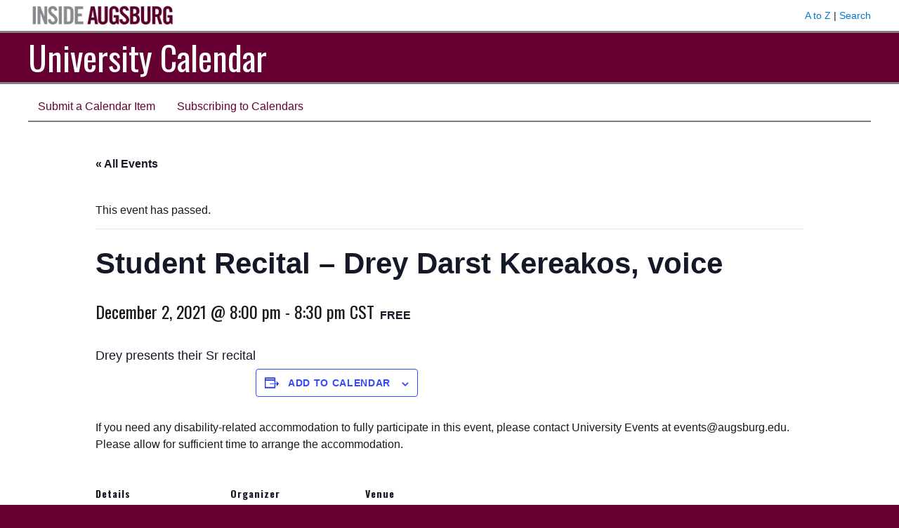

--- FILE ---
content_type: text/html; charset=UTF-8
request_url: https://calendar.augsburg.edu/event/student-recital-drey-darst-kereakos-voice/
body_size: 11379
content:
<!DOCTYPE html>
<html lang="en-US" class="no-js">
<head>
	<meta charset="UTF-8">
	<meta name="viewport" content="width=device-width, initial-scale=1">
	<link rel="profile" href="http://gmpg.org/xfn/11">
		<script>(function(html){html.className = html.className.replace(/\bno-js\b/,'js')})(document.documentElement);</script>
<title>Events for November 2025 &#8211; University Calendar</title>
<link rel='stylesheet' id='tribe-events-views-v2-bootstrap-datepicker-styles-css' href='https://calendar.augsburg.edu/wp-content/plugins/the-events-calendar/vendor/bootstrap-datepicker/css/bootstrap-datepicker.standalone.min.css?ver=6.15.9' media='all' />
<link rel='stylesheet' id='tec-variables-skeleton-css' href='https://calendar.augsburg.edu/wp-content/plugins/the-events-calendar/common/build/css/variables-skeleton.css?ver=6.9.8' media='all' />
<link rel='stylesheet' id='tribe-common-skeleton-style-css' href='https://calendar.augsburg.edu/wp-content/plugins/the-events-calendar/common/build/css/common-skeleton.css?ver=6.9.8' media='all' />
<link rel='stylesheet' id='tribe-tooltipster-css-css' href='https://calendar.augsburg.edu/wp-content/plugins/the-events-calendar/common/vendor/tooltipster/tooltipster.bundle.min.css?ver=6.9.8' media='all' />
<link rel='stylesheet' id='tribe-events-views-v2-skeleton-css' href='https://calendar.augsburg.edu/wp-content/plugins/the-events-calendar/build/css/views-skeleton.css?ver=6.15.9' media='all' />
<link rel='stylesheet' id='tec-variables-full-css' href='https://calendar.augsburg.edu/wp-content/plugins/the-events-calendar/common/build/css/variables-full.css?ver=6.9.8' media='all' />
<link rel='stylesheet' id='tribe-common-full-style-css' href='https://calendar.augsburg.edu/wp-content/plugins/the-events-calendar/common/build/css/common-full.css?ver=6.9.8' media='all' />
<link rel='stylesheet' id='tribe-events-views-v2-full-css' href='https://calendar.augsburg.edu/wp-content/plugins/the-events-calendar/build/css/views-full.css?ver=6.15.9' media='all' />
<link rel='stylesheet' id='tribe-events-views-v2-print-css' href='https://calendar.augsburg.edu/wp-content/plugins/the-events-calendar/build/css/views-print.css?ver=6.15.9' media='print' />
<link rel='stylesheet' id='tribe-events-pro-views-v2-print-css' href='https://calendar.augsburg.edu/wp-content/plugins/events-calendar-pro/build/css/views-print.css?ver=7.7.9' media='print' />
<meta name='robots' content='max-image-preview:large' />
	<style>img:is([sizes="auto" i], [sizes^="auto," i]) { contain-intrinsic-size: 3000px 1500px }</style>
	<link rel='dns-prefetch' href='//connect.facebook.net' />
<link rel='dns-prefetch' href='//fonts.googleapis.com' />
<link rel="alternate" type="application/rss+xml" title="University Calendar &raquo; Feed" href="https://calendar.augsburg.edu/feed/" />
<link rel="alternate" type="application/rss+xml" title="University Calendar &raquo; Comments Feed" href="https://calendar.augsburg.edu/comments/feed/" />
<link rel="alternate" type="text/calendar" title="University Calendar &raquo; iCal Feed" href="https://calendar.augsburg.edu?ical=1" />
<link rel="alternate" type="application/rss+xml" title="University Calendar &raquo; Student Recital &#8211; Drey Darst Kereakos, voice Comments Feed" href="https://calendar.augsburg.edu/event/student-recital-drey-darst-kereakos-voice/feed/" />
<script>
window._wpemojiSettings = {"baseUrl":"https:\/\/s.w.org\/images\/core\/emoji\/16.0.1\/72x72\/","ext":".png","svgUrl":"https:\/\/s.w.org\/images\/core\/emoji\/16.0.1\/svg\/","svgExt":".svg","source":{"concatemoji":"https:\/\/calendar.augsburg.edu\/wp-includes\/js\/wp-emoji-release.min.js?ver=6.8.3"}};
/*! This file is auto-generated */
!function(s,n){var o,i,e;function c(e){try{var t={supportTests:e,timestamp:(new Date).valueOf()};sessionStorage.setItem(o,JSON.stringify(t))}catch(e){}}function p(e,t,n){e.clearRect(0,0,e.canvas.width,e.canvas.height),e.fillText(t,0,0);var t=new Uint32Array(e.getImageData(0,0,e.canvas.width,e.canvas.height).data),a=(e.clearRect(0,0,e.canvas.width,e.canvas.height),e.fillText(n,0,0),new Uint32Array(e.getImageData(0,0,e.canvas.width,e.canvas.height).data));return t.every(function(e,t){return e===a[t]})}function u(e,t){e.clearRect(0,0,e.canvas.width,e.canvas.height),e.fillText(t,0,0);for(var n=e.getImageData(16,16,1,1),a=0;a<n.data.length;a++)if(0!==n.data[a])return!1;return!0}function f(e,t,n,a){switch(t){case"flag":return n(e,"\ud83c\udff3\ufe0f\u200d\u26a7\ufe0f","\ud83c\udff3\ufe0f\u200b\u26a7\ufe0f")?!1:!n(e,"\ud83c\udde8\ud83c\uddf6","\ud83c\udde8\u200b\ud83c\uddf6")&&!n(e,"\ud83c\udff4\udb40\udc67\udb40\udc62\udb40\udc65\udb40\udc6e\udb40\udc67\udb40\udc7f","\ud83c\udff4\u200b\udb40\udc67\u200b\udb40\udc62\u200b\udb40\udc65\u200b\udb40\udc6e\u200b\udb40\udc67\u200b\udb40\udc7f");case"emoji":return!a(e,"\ud83e\udedf")}return!1}function g(e,t,n,a){var r="undefined"!=typeof WorkerGlobalScope&&self instanceof WorkerGlobalScope?new OffscreenCanvas(300,150):s.createElement("canvas"),o=r.getContext("2d",{willReadFrequently:!0}),i=(o.textBaseline="top",o.font="600 32px Arial",{});return e.forEach(function(e){i[e]=t(o,e,n,a)}),i}function t(e){var t=s.createElement("script");t.src=e,t.defer=!0,s.head.appendChild(t)}"undefined"!=typeof Promise&&(o="wpEmojiSettingsSupports",i=["flag","emoji"],n.supports={everything:!0,everythingExceptFlag:!0},e=new Promise(function(e){s.addEventListener("DOMContentLoaded",e,{once:!0})}),new Promise(function(t){var n=function(){try{var e=JSON.parse(sessionStorage.getItem(o));if("object"==typeof e&&"number"==typeof e.timestamp&&(new Date).valueOf()<e.timestamp+604800&&"object"==typeof e.supportTests)return e.supportTests}catch(e){}return null}();if(!n){if("undefined"!=typeof Worker&&"undefined"!=typeof OffscreenCanvas&&"undefined"!=typeof URL&&URL.createObjectURL&&"undefined"!=typeof Blob)try{var e="postMessage("+g.toString()+"("+[JSON.stringify(i),f.toString(),p.toString(),u.toString()].join(",")+"));",a=new Blob([e],{type:"text/javascript"}),r=new Worker(URL.createObjectURL(a),{name:"wpTestEmojiSupports"});return void(r.onmessage=function(e){c(n=e.data),r.terminate(),t(n)})}catch(e){}c(n=g(i,f,p,u))}t(n)}).then(function(e){for(var t in e)n.supports[t]=e[t],n.supports.everything=n.supports.everything&&n.supports[t],"flag"!==t&&(n.supports.everythingExceptFlag=n.supports.everythingExceptFlag&&n.supports[t]);n.supports.everythingExceptFlag=n.supports.everythingExceptFlag&&!n.supports.flag,n.DOMReady=!1,n.readyCallback=function(){n.DOMReady=!0}}).then(function(){return e}).then(function(){var e;n.supports.everything||(n.readyCallback(),(e=n.source||{}).concatemoji?t(e.concatemoji):e.wpemoji&&e.twemoji&&(t(e.twemoji),t(e.wpemoji)))}))}((window,document),window._wpemojiSettings);
</script>
<link rel='stylesheet' id='tribe-events-full-pro-calendar-style-css' href='https://calendar.augsburg.edu/wp-content/plugins/events-calendar-pro/build/css/tribe-events-pro-full.css?ver=7.7.9' media='all' />
<link rel='stylesheet' id='tribe-events-virtual-skeleton-css' href='https://calendar.augsburg.edu/wp-content/plugins/events-calendar-pro/build/css/events-virtual-skeleton.css?ver=7.7.9' media='all' />
<link rel='stylesheet' id='tribe-events-virtual-full-css' href='https://calendar.augsburg.edu/wp-content/plugins/events-calendar-pro/build/css/events-virtual-full.css?ver=7.7.9' media='all' />
<link rel='stylesheet' id='tribe-events-virtual-single-skeleton-css' href='https://calendar.augsburg.edu/wp-content/plugins/events-calendar-pro/build/css/events-virtual-single-skeleton.css?ver=7.7.9' media='all' />
<link rel='stylesheet' id='tribe-events-virtual-single-full-css' href='https://calendar.augsburg.edu/wp-content/plugins/events-calendar-pro/build/css/events-virtual-single-full.css?ver=7.7.9' media='all' />
<link rel='stylesheet' id='tec-events-pro-single-css' href='https://calendar.augsburg.edu/wp-content/plugins/events-calendar-pro/build/css/events-single.css?ver=7.7.9' media='all' />
<link rel='stylesheet' id='tribe-events-calendar-pro-style-css' href='https://calendar.augsburg.edu/wp-content/plugins/events-calendar-pro/build/css/tribe-events-pro-full.css?ver=7.7.9' media='all' />
<link rel='stylesheet' id='tribe-events-pro-mini-calendar-block-styles-css' href='https://calendar.augsburg.edu/wp-content/plugins/events-calendar-pro/build/css/tribe-events-pro-mini-calendar-block.css?ver=7.7.9' media='all' />
<link rel='stylesheet' id='tribe-events-v2-single-skeleton-css' href='https://calendar.augsburg.edu/wp-content/plugins/the-events-calendar/build/css/tribe-events-single-skeleton.css?ver=6.15.9' media='all' />
<link rel='stylesheet' id='tribe-events-v2-single-skeleton-full-css' href='https://calendar.augsburg.edu/wp-content/plugins/the-events-calendar/build/css/tribe-events-single-full.css?ver=6.15.9' media='all' />
<link rel='stylesheet' id='tribe-events-virtual-single-v2-skeleton-css' href='https://calendar.augsburg.edu/wp-content/plugins/events-calendar-pro/build/css/events-virtual-single-v2-skeleton.css?ver=7.7.9' media='all' />
<link rel='stylesheet' id='tribe-events-virtual-single-v2-full-css' href='https://calendar.augsburg.edu/wp-content/plugins/events-calendar-pro/build/css/events-virtual-single-v2-full.css?ver=7.7.9' media='all' />
<link rel='stylesheet' id='tribe-events-v2-virtual-single-block-css' href='https://calendar.augsburg.edu/wp-content/plugins/events-calendar-pro/build/css/events-virtual-single-block.css?ver=7.7.9' media='all' />
<link rel='stylesheet' id='tec-events-pro-single-style-css' href='https://calendar.augsburg.edu/wp-content/plugins/events-calendar-pro/build/css/custom-tables-v1/single.css?ver=7.7.9' media='all' />
<style id='wp-emoji-styles-inline-css'>

	img.wp-smiley, img.emoji {
		display: inline !important;
		border: none !important;
		box-shadow: none !important;
		height: 1em !important;
		width: 1em !important;
		margin: 0 0.07em !important;
		vertical-align: -0.1em !important;
		background: none !important;
		padding: 0 !important;
	}
</style>
<link rel='stylesheet' id='wp-block-library-css' href='https://calendar.augsburg.edu/wp-includes/css/dist/block-library/style.min.css?ver=6.8.3' media='all' />
<style id='wp-block-library-theme-inline-css'>
.wp-block-audio :where(figcaption){color:#555;font-size:13px;text-align:center}.is-dark-theme .wp-block-audio :where(figcaption){color:#ffffffa6}.wp-block-audio{margin:0 0 1em}.wp-block-code{border:1px solid #ccc;border-radius:4px;font-family:Menlo,Consolas,monaco,monospace;padding:.8em 1em}.wp-block-embed :where(figcaption){color:#555;font-size:13px;text-align:center}.is-dark-theme .wp-block-embed :where(figcaption){color:#ffffffa6}.wp-block-embed{margin:0 0 1em}.blocks-gallery-caption{color:#555;font-size:13px;text-align:center}.is-dark-theme .blocks-gallery-caption{color:#ffffffa6}:root :where(.wp-block-image figcaption){color:#555;font-size:13px;text-align:center}.is-dark-theme :root :where(.wp-block-image figcaption){color:#ffffffa6}.wp-block-image{margin:0 0 1em}.wp-block-pullquote{border-bottom:4px solid;border-top:4px solid;color:currentColor;margin-bottom:1.75em}.wp-block-pullquote cite,.wp-block-pullquote footer,.wp-block-pullquote__citation{color:currentColor;font-size:.8125em;font-style:normal;text-transform:uppercase}.wp-block-quote{border-left:.25em solid;margin:0 0 1.75em;padding-left:1em}.wp-block-quote cite,.wp-block-quote footer{color:currentColor;font-size:.8125em;font-style:normal;position:relative}.wp-block-quote:where(.has-text-align-right){border-left:none;border-right:.25em solid;padding-left:0;padding-right:1em}.wp-block-quote:where(.has-text-align-center){border:none;padding-left:0}.wp-block-quote.is-large,.wp-block-quote.is-style-large,.wp-block-quote:where(.is-style-plain){border:none}.wp-block-search .wp-block-search__label{font-weight:700}.wp-block-search__button{border:1px solid #ccc;padding:.375em .625em}:where(.wp-block-group.has-background){padding:1.25em 2.375em}.wp-block-separator.has-css-opacity{opacity:.4}.wp-block-separator{border:none;border-bottom:2px solid;margin-left:auto;margin-right:auto}.wp-block-separator.has-alpha-channel-opacity{opacity:1}.wp-block-separator:not(.is-style-wide):not(.is-style-dots){width:100px}.wp-block-separator.has-background:not(.is-style-dots){border-bottom:none;height:1px}.wp-block-separator.has-background:not(.is-style-wide):not(.is-style-dots){height:2px}.wp-block-table{margin:0 0 1em}.wp-block-table td,.wp-block-table th{word-break:normal}.wp-block-table :where(figcaption){color:#555;font-size:13px;text-align:center}.is-dark-theme .wp-block-table :where(figcaption){color:#ffffffa6}.wp-block-video :where(figcaption){color:#555;font-size:13px;text-align:center}.is-dark-theme .wp-block-video :where(figcaption){color:#ffffffa6}.wp-block-video{margin:0 0 1em}:root :where(.wp-block-template-part.has-background){margin-bottom:0;margin-top:0;padding:1.25em 2.375em}
</style>
<style id='classic-theme-styles-inline-css'>
/*! This file is auto-generated */
.wp-block-button__link{color:#fff;background-color:#32373c;border-radius:9999px;box-shadow:none;text-decoration:none;padding:calc(.667em + 2px) calc(1.333em + 2px);font-size:1.125em}.wp-block-file__button{background:#32373c;color:#fff;text-decoration:none}
</style>
<link rel='stylesheet' id='tribe-events-v2-single-blocks-css' href='https://calendar.augsburg.edu/wp-content/plugins/the-events-calendar/build/css/tribe-events-single-blocks.css?ver=6.15.9' media='all' />
<style id='global-styles-inline-css'>
:root{--wp--preset--aspect-ratio--square: 1;--wp--preset--aspect-ratio--4-3: 4/3;--wp--preset--aspect-ratio--3-4: 3/4;--wp--preset--aspect-ratio--3-2: 3/2;--wp--preset--aspect-ratio--2-3: 2/3;--wp--preset--aspect-ratio--16-9: 16/9;--wp--preset--aspect-ratio--9-16: 9/16;--wp--preset--color--black: #000000;--wp--preset--color--cyan-bluish-gray: #abb8c3;--wp--preset--color--white: #fff;--wp--preset--color--pale-pink: #f78da7;--wp--preset--color--vivid-red: #cf2e2e;--wp--preset--color--luminous-vivid-orange: #ff6900;--wp--preset--color--luminous-vivid-amber: #fcb900;--wp--preset--color--light-green-cyan: #7bdcb5;--wp--preset--color--vivid-green-cyan: #00d084;--wp--preset--color--pale-cyan-blue: #8ed1fc;--wp--preset--color--vivid-cyan-blue: #0693e3;--wp--preset--color--vivid-purple: #9b51e0;--wp--preset--color--dark-gray: #1a1a1a;--wp--preset--color--medium-gray: #686868;--wp--preset--color--light-gray: #e5e5e5;--wp--preset--color--blue-gray: #4d545c;--wp--preset--color--bright-blue: #007acc;--wp--preset--color--light-blue: #9adffd;--wp--preset--color--dark-brown: #402b30;--wp--preset--color--medium-brown: #774e24;--wp--preset--color--dark-red: #640c1f;--wp--preset--color--bright-red: #ff675f;--wp--preset--color--yellow: #ffef8e;--wp--preset--gradient--vivid-cyan-blue-to-vivid-purple: linear-gradient(135deg,rgba(6,147,227,1) 0%,rgb(155,81,224) 100%);--wp--preset--gradient--light-green-cyan-to-vivid-green-cyan: linear-gradient(135deg,rgb(122,220,180) 0%,rgb(0,208,130) 100%);--wp--preset--gradient--luminous-vivid-amber-to-luminous-vivid-orange: linear-gradient(135deg,rgba(252,185,0,1) 0%,rgba(255,105,0,1) 100%);--wp--preset--gradient--luminous-vivid-orange-to-vivid-red: linear-gradient(135deg,rgba(255,105,0,1) 0%,rgb(207,46,46) 100%);--wp--preset--gradient--very-light-gray-to-cyan-bluish-gray: linear-gradient(135deg,rgb(238,238,238) 0%,rgb(169,184,195) 100%);--wp--preset--gradient--cool-to-warm-spectrum: linear-gradient(135deg,rgb(74,234,220) 0%,rgb(151,120,209) 20%,rgb(207,42,186) 40%,rgb(238,44,130) 60%,rgb(251,105,98) 80%,rgb(254,248,76) 100%);--wp--preset--gradient--blush-light-purple: linear-gradient(135deg,rgb(255,206,236) 0%,rgb(152,150,240) 100%);--wp--preset--gradient--blush-bordeaux: linear-gradient(135deg,rgb(254,205,165) 0%,rgb(254,45,45) 50%,rgb(107,0,62) 100%);--wp--preset--gradient--luminous-dusk: linear-gradient(135deg,rgb(255,203,112) 0%,rgb(199,81,192) 50%,rgb(65,88,208) 100%);--wp--preset--gradient--pale-ocean: linear-gradient(135deg,rgb(255,245,203) 0%,rgb(182,227,212) 50%,rgb(51,167,181) 100%);--wp--preset--gradient--electric-grass: linear-gradient(135deg,rgb(202,248,128) 0%,rgb(113,206,126) 100%);--wp--preset--gradient--midnight: linear-gradient(135deg,rgb(2,3,129) 0%,rgb(40,116,252) 100%);--wp--preset--font-size--small: 13px;--wp--preset--font-size--medium: 20px;--wp--preset--font-size--large: 36px;--wp--preset--font-size--x-large: 42px;--wp--preset--spacing--20: 0.44rem;--wp--preset--spacing--30: 0.67rem;--wp--preset--spacing--40: 1rem;--wp--preset--spacing--50: 1.5rem;--wp--preset--spacing--60: 2.25rem;--wp--preset--spacing--70: 3.38rem;--wp--preset--spacing--80: 5.06rem;--wp--preset--shadow--natural: 6px 6px 9px rgba(0, 0, 0, 0.2);--wp--preset--shadow--deep: 12px 12px 50px rgba(0, 0, 0, 0.4);--wp--preset--shadow--sharp: 6px 6px 0px rgba(0, 0, 0, 0.2);--wp--preset--shadow--outlined: 6px 6px 0px -3px rgba(255, 255, 255, 1), 6px 6px rgba(0, 0, 0, 1);--wp--preset--shadow--crisp: 6px 6px 0px rgba(0, 0, 0, 1);}:where(.is-layout-flex){gap: 0.5em;}:where(.is-layout-grid){gap: 0.5em;}body .is-layout-flex{display: flex;}.is-layout-flex{flex-wrap: wrap;align-items: center;}.is-layout-flex > :is(*, div){margin: 0;}body .is-layout-grid{display: grid;}.is-layout-grid > :is(*, div){margin: 0;}:where(.wp-block-columns.is-layout-flex){gap: 2em;}:where(.wp-block-columns.is-layout-grid){gap: 2em;}:where(.wp-block-post-template.is-layout-flex){gap: 1.25em;}:where(.wp-block-post-template.is-layout-grid){gap: 1.25em;}.has-black-color{color: var(--wp--preset--color--black) !important;}.has-cyan-bluish-gray-color{color: var(--wp--preset--color--cyan-bluish-gray) !important;}.has-white-color{color: var(--wp--preset--color--white) !important;}.has-pale-pink-color{color: var(--wp--preset--color--pale-pink) !important;}.has-vivid-red-color{color: var(--wp--preset--color--vivid-red) !important;}.has-luminous-vivid-orange-color{color: var(--wp--preset--color--luminous-vivid-orange) !important;}.has-luminous-vivid-amber-color{color: var(--wp--preset--color--luminous-vivid-amber) !important;}.has-light-green-cyan-color{color: var(--wp--preset--color--light-green-cyan) !important;}.has-vivid-green-cyan-color{color: var(--wp--preset--color--vivid-green-cyan) !important;}.has-pale-cyan-blue-color{color: var(--wp--preset--color--pale-cyan-blue) !important;}.has-vivid-cyan-blue-color{color: var(--wp--preset--color--vivid-cyan-blue) !important;}.has-vivid-purple-color{color: var(--wp--preset--color--vivid-purple) !important;}.has-black-background-color{background-color: var(--wp--preset--color--black) !important;}.has-cyan-bluish-gray-background-color{background-color: var(--wp--preset--color--cyan-bluish-gray) !important;}.has-white-background-color{background-color: var(--wp--preset--color--white) !important;}.has-pale-pink-background-color{background-color: var(--wp--preset--color--pale-pink) !important;}.has-vivid-red-background-color{background-color: var(--wp--preset--color--vivid-red) !important;}.has-luminous-vivid-orange-background-color{background-color: var(--wp--preset--color--luminous-vivid-orange) !important;}.has-luminous-vivid-amber-background-color{background-color: var(--wp--preset--color--luminous-vivid-amber) !important;}.has-light-green-cyan-background-color{background-color: var(--wp--preset--color--light-green-cyan) !important;}.has-vivid-green-cyan-background-color{background-color: var(--wp--preset--color--vivid-green-cyan) !important;}.has-pale-cyan-blue-background-color{background-color: var(--wp--preset--color--pale-cyan-blue) !important;}.has-vivid-cyan-blue-background-color{background-color: var(--wp--preset--color--vivid-cyan-blue) !important;}.has-vivid-purple-background-color{background-color: var(--wp--preset--color--vivid-purple) !important;}.has-black-border-color{border-color: var(--wp--preset--color--black) !important;}.has-cyan-bluish-gray-border-color{border-color: var(--wp--preset--color--cyan-bluish-gray) !important;}.has-white-border-color{border-color: var(--wp--preset--color--white) !important;}.has-pale-pink-border-color{border-color: var(--wp--preset--color--pale-pink) !important;}.has-vivid-red-border-color{border-color: var(--wp--preset--color--vivid-red) !important;}.has-luminous-vivid-orange-border-color{border-color: var(--wp--preset--color--luminous-vivid-orange) !important;}.has-luminous-vivid-amber-border-color{border-color: var(--wp--preset--color--luminous-vivid-amber) !important;}.has-light-green-cyan-border-color{border-color: var(--wp--preset--color--light-green-cyan) !important;}.has-vivid-green-cyan-border-color{border-color: var(--wp--preset--color--vivid-green-cyan) !important;}.has-pale-cyan-blue-border-color{border-color: var(--wp--preset--color--pale-cyan-blue) !important;}.has-vivid-cyan-blue-border-color{border-color: var(--wp--preset--color--vivid-cyan-blue) !important;}.has-vivid-purple-border-color{border-color: var(--wp--preset--color--vivid-purple) !important;}.has-vivid-cyan-blue-to-vivid-purple-gradient-background{background: var(--wp--preset--gradient--vivid-cyan-blue-to-vivid-purple) !important;}.has-light-green-cyan-to-vivid-green-cyan-gradient-background{background: var(--wp--preset--gradient--light-green-cyan-to-vivid-green-cyan) !important;}.has-luminous-vivid-amber-to-luminous-vivid-orange-gradient-background{background: var(--wp--preset--gradient--luminous-vivid-amber-to-luminous-vivid-orange) !important;}.has-luminous-vivid-orange-to-vivid-red-gradient-background{background: var(--wp--preset--gradient--luminous-vivid-orange-to-vivid-red) !important;}.has-very-light-gray-to-cyan-bluish-gray-gradient-background{background: var(--wp--preset--gradient--very-light-gray-to-cyan-bluish-gray) !important;}.has-cool-to-warm-spectrum-gradient-background{background: var(--wp--preset--gradient--cool-to-warm-spectrum) !important;}.has-blush-light-purple-gradient-background{background: var(--wp--preset--gradient--blush-light-purple) !important;}.has-blush-bordeaux-gradient-background{background: var(--wp--preset--gradient--blush-bordeaux) !important;}.has-luminous-dusk-gradient-background{background: var(--wp--preset--gradient--luminous-dusk) !important;}.has-pale-ocean-gradient-background{background: var(--wp--preset--gradient--pale-ocean) !important;}.has-electric-grass-gradient-background{background: var(--wp--preset--gradient--electric-grass) !important;}.has-midnight-gradient-background{background: var(--wp--preset--gradient--midnight) !important;}.has-small-font-size{font-size: var(--wp--preset--font-size--small) !important;}.has-medium-font-size{font-size: var(--wp--preset--font-size--medium) !important;}.has-large-font-size{font-size: var(--wp--preset--font-size--large) !important;}.has-x-large-font-size{font-size: var(--wp--preset--font-size--x-large) !important;}
:where(.wp-block-post-template.is-layout-flex){gap: 1.25em;}:where(.wp-block-post-template.is-layout-grid){gap: 1.25em;}
:where(.wp-block-columns.is-layout-flex){gap: 2em;}:where(.wp-block-columns.is-layout-grid){gap: 2em;}
:root :where(.wp-block-pullquote){font-size: 1.5em;line-height: 1.6;}
</style>
<link rel='stylesheet' id='tribe-events-block-event-venue-css' href='https://calendar.augsburg.edu/wp-content/plugins/the-events-calendar/build/event-venue/frontend.css?ver=6.15.9' media='all' />
<link rel='stylesheet' id='twentysixteen-fonts-css' href='https://calendar.augsburg.edu/wp-content/themes/twentysixteen/fonts/merriweather-plus-montserrat-plus-inconsolata.css?ver=20230328' media='all' />
<link rel='stylesheet' id='genericons-css' href='https://calendar.augsburg.edu/wp-content/themes/twentysixteen/genericons/genericons.css?ver=20201208' media='all' />
<link rel='stylesheet' id='twentysixteen-style-css' href='https://calendar.augsburg.edu/wp-content/themes/inside-augsburg/style.css?ver=20250715' media='all' />
<link rel='stylesheet' id='twentysixteen-block-style-css' href='https://calendar.augsburg.edu/wp-content/themes/twentysixteen/css/blocks.css?ver=20240817' media='all' />
<!--[if lt IE 10]>
<link rel='stylesheet' id='twentysixteen-ie-css' href='https://calendar.augsburg.edu/wp-content/themes/twentysixteen/css/ie.css?ver=20170530' media='all' />
<![endif]-->
<!--[if lt IE 9]>
<link rel='stylesheet' id='twentysixteen-ie8-css' href='https://calendar.augsburg.edu/wp-content/themes/twentysixteen/css/ie8.css?ver=20170530' media='all' />
<![endif]-->
<!--[if lt IE 8]>
<link rel='stylesheet' id='twentysixteen-ie7-css' href='https://calendar.augsburg.edu/wp-content/themes/twentysixteen/css/ie7.css?ver=20170530' media='all' />
<![endif]-->
<link rel='stylesheet' id='parent-style-css' href='https://calendar.augsburg.edu/wp-content/themes/twentysixteen/style.css?ver=6.8.3' media='all' />
<link rel='stylesheet' id='child-style-css' href='https://calendar.augsburg.edu/wp-content/themes/inside-augsburg/style.css?ver=1755703542' media='all' />
<link rel='stylesheet' id='google-fonts-css' href='//fonts.googleapis.com/css?family=Oswald%3A300%2C400%2C700&#038;subset=latin-ext&#038;ver=6.8.3' media='all' />
<script src="https://calendar.augsburg.edu/wp-includes/js/jquery/jquery.min.js?ver=3.7.1" id="jquery-core-js"></script>
<script src="https://calendar.augsburg.edu/wp-includes/js/jquery/jquery-migrate.min.js?ver=3.4.1" id="jquery-migrate-js"></script>
<script src="https://calendar.augsburg.edu/wp-content/plugins/the-events-calendar/common/build/js/tribe-common.js?ver=9c44e11f3503a33e9540" id="tribe-common-js"></script>
<script src="https://calendar.augsburg.edu/wp-content/plugins/the-events-calendar/build/js/views/breakpoints.js?ver=4208de2df2852e0b91ec" id="tribe-events-views-v2-breakpoints-js"></script>
<!--[if lt IE 9]>
<script src="https://calendar.augsburg.edu/wp-content/themes/twentysixteen/js/html5.js?ver=3.7.3" id="twentysixteen-html5-js"></script>
<![endif]-->
<script id="twentysixteen-script-js-extra">
var screenReaderText = {"expand":"expand child menu","collapse":"collapse child menu"};
</script>
<script src="https://calendar.augsburg.edu/wp-content/themes/twentysixteen/js/functions.js?ver=20230629" id="twentysixteen-script-js" defer data-wp-strategy="defer"></script>
<link rel="https://api.w.org/" href="https://calendar.augsburg.edu/wp-json/" /><link rel="alternate" title="JSON" type="application/json" href="https://calendar.augsburg.edu/wp-json/wp/v2/tribe_events/41636" /><link rel="EditURI" type="application/rsd+xml" title="RSD" href="https://calendar.augsburg.edu/xmlrpc.php?rsd" />
<meta name="generator" content="WordPress 6.8.3" />
<link rel="canonical" href="https://calendar.augsburg.edu/event/student-recital-drey-darst-kereakos-voice/" />
<link rel='shortlink' href='https://calendar.augsburg.edu/?p=41636' />
<link rel="alternate" title="oEmbed (JSON)" type="application/json+oembed" href="https://calendar.augsburg.edu/wp-json/oembed/1.0/embed?url=https%3A%2F%2Fcalendar.augsburg.edu%2Fevent%2Fstudent-recital-drey-darst-kereakos-voice%2F" />
<link rel="alternate" title="oEmbed (XML)" type="text/xml+oembed" href="https://calendar.augsburg.edu/wp-json/oembed/1.0/embed?url=https%3A%2F%2Fcalendar.augsburg.edu%2Fevent%2Fstudent-recital-drey-darst-kereakos-voice%2F&#038;format=xml" />
<meta name="tec-api-version" content="v1"><meta name="tec-api-origin" content="https://calendar.augsburg.edu"><link rel="alternate" href="https://calendar.augsburg.edu/wp-json/tribe/events/v1/events/41636" /><script type="application/ld+json">
[{"@context":"http://schema.org","@type":"Event","name":"Student Recital &#8211; Drey Darst Kereakos, voice","description":"&lt;p&gt;Drey presents their Sr recital&lt;/p&gt;\\n","url":"https://calendar.augsburg.edu/event/student-recital-drey-darst-kereakos-voice/","eventAttendanceMode":"https://schema.org/OfflineEventAttendanceMode","eventStatus":"https://schema.org/EventScheduled","startDate":"2021-12-02T20:00:00-06:00","endDate":"2021-12-02T20:30:00-06:00","location":{"@type":"Place","name":"Sateren Auditorium (Anderson Music Hall-Augsburg University)","description":"","url":"https://calendar.augsburg.edu/venue/sateren-auditorium-anderson-music-hall-augsburg-university/","address":{"@type":"PostalAddress","streetAddress":"715 22nd Ave. S.","addressLocality":"Mionneapolis","addressRegion":"MN","postalCode":"55445","addressCountry":"United States"},"telephone":"","sameAs":""},"organizer":{"@type":"Person","name":"brauer@augsburg.edu","description":"","url":"http://www.augsburg.edu/music","telephone":"612-330-1265","email":"&#98;ra&#117;er&#64;&#97;u&#103;sburg.&#101;&#100;&#117;","sameAs":"http://www.augsburg.edu/music"},"offers":{"@type":"Offer","price":"0","priceCurrency":"USD","url":"https://calendar.augsburg.edu/event/student-recital-drey-darst-kereakos-voice/","category":"primary","availability":"inStock","validFrom":"2021-11-24T00:00:00+00:00"},"performer":"Organization"}]
</script>		<style id="wp-custom-css">
			
/* size of hover title */
h3.entry-title 
{
	font-size:16px;	
}
.tribe_events h3,
h3.entry-title.summary {
	font-family: arial, sans-serif;
}

/* active day color*/
.tribe-events-calendar td.tribe-events-present div[id*=tribe-events-daynum-],
.tribe-events-calendar td.tribe-events-present div[id*=tribe-events-daynum-] > a
{
	background-color: #660033;
}
/* previous date color */
.tribe-events-calendar td.tribe-events-past div[id*="tribe-events-daynum-"], 
.tribe-events-calendar td.tribe-events-past div[id*="tribe-events-daynum-"] > a {
	color: #606060;
	font-weight: 200;
}
/* hide export ical*/
div.tribe-events-c-ical
{
	
display: none;
}

/* bigger page header */
.tribe-events-page-title
{
	font-size: 3rem;
}		</style>
		</head>

<body class="wp-singular tribe_events-template-default single single-tribe_events postid-41636 wp-embed-responsive wp-theme-twentysixteen wp-child-theme-inside-augsburg tribe-events-page-template tribe-no-js tribe-filter-live no-sidebar events-single tribe-events-style-full tribe-events-style-theme tribe-theme-twentysixteen">
<div id="page" class="site">
	<div class="site-inner">
		<a class="skip-link screen-reader-text" href="#content">Skip to content</a>

		<header id="masthead" class="site-header" role="banner">
			<div class="inside-augsburg-header">
				<div class="inside-augsburg-header-container">
					<div class="inside-augsburg-image">
						<a href="https://inside.augsburg.edu/"><img src="https://calendar.augsburg.edu/wp-content/themes/inside-augsburg/inside-augsburg-header.png" alt="Inside Augsburg"></a>
					</div>
					<div class="inside-augsburg-header-links">
						<p>
							<a href="https://www.augsburg.edu/az/" target="_blank">A to Z</a> | 
							<a href="https://www.augsburg.edu/search/" target="_blank">Search</a>
						</p>
					</div>
					<div style="clear:both;"></div>
				</div><!-- container -->
			</div><!-- inside-augsburg-header -->
			<div class="site-header-main">
				<div class="site-branding">

											<h1 class="site-title"><a href="https://calendar.augsburg.edu/" rel="home">University Calendar</a></h1>
									</div><!-- .site-branding -->
			</div><!-- .site-header-main -->
			<button id="menu-toggle" class="menu-toggle">Menu</button>
			<div id="site-header-menu" class="site-header-menu">
					<nav id="site-navigation" class="main-navigation" role="navigation" aria-label="Primary Menu">
						<div class="menu-top-menu-container"><ul id="menu-top-menu" class="primary-menu"><li id="menu-item-9" class="menu-item menu-item-type-post_type menu-item-object-page menu-item-9"><a href="https://calendar.augsburg.edu/submit-calendar-item/">Submit a Calendar Item</a></li>
<li id="menu-item-33" class="menu-item menu-item-type-post_type menu-item-object-page menu-item-33"><a href="https://calendar.augsburg.edu/subscribing-to-calendars/">Subscribing to Calendars</a></li>
</ul></div>					</nav><!-- .main-navigation -->
			</div><!-- .site-header-menu -->
		</header><!-- .site-header -->

		<div id="content" class="site-content">
<section id="tribe-events-pg-template" class="tribe-events-pg-template"><div class="tribe-events-before-html"></div><span class="tribe-events-ajax-loading"><img class="tribe-events-spinner-medium" src="https://calendar.augsburg.edu/wp-content/plugins/the-events-calendar/src/resources/images/tribe-loading.gif" alt="Loading Events" /></span>
<div id="tribe-events-content" class="tribe-events-single">

	<p class="tribe-events-back">
		<a href="https://calendar.augsburg.edu"> &laquo; All Events</a>
	</p>

	<!-- Notices -->
	<div class="tribe-events-notices"><ul><li>This event has passed.</li></ul></div>
	<h1 class="tribe-events-single-event-title">Student Recital &#8211; Drey Darst Kereakos, voice</h1>
	<div class="tribe-events-schedule tribe-clearfix">
		<h2><span class="tribe-event-date-start">December 2, 2021 @ 8:00 pm</span> - <span class="tribe-event-time">8:30 pm</span> <span class='timezone'> CST </span></h2>					<span class="tribe-events-cost">Free</span>
			</div>

			<div id="post-41636" class="post-41636 tribe_events type-tribe_events status-publish hentry tribe_events_cat-fine-arts cat_fine-arts">
			<!-- Event featured image, but exclude link -->
			
			<!-- Event content -->
						<div class="tribe-events-single-event-description tribe-events-content">
				<p>Drey presents their Sr recital</p>
			</div>
			<!-- .tribe-events-single-event-description -->
			<div class="tribe-events tribe-common">
	<div class="tribe-events-c-subscribe-dropdown__container">
		<div class="tribe-events-c-subscribe-dropdown">
			<div class="tribe-common-c-btn-border tribe-events-c-subscribe-dropdown__button">
				<svg
	 class="tribe-common-c-svgicon tribe-common-c-svgicon--cal-export tribe-events-c-subscribe-dropdown__export-icon" 	aria-hidden="true"
	viewBox="0 0 23 17"
	xmlns="http://www.w3.org/2000/svg"
>
	<path fill-rule="evenodd" clip-rule="evenodd" d="M.128.896V16.13c0 .211.145.383.323.383h15.354c.179 0 .323-.172.323-.383V.896c0-.212-.144-.383-.323-.383H.451C.273.513.128.684.128.896Zm16 6.742h-.901V4.679H1.009v10.729h14.218v-3.336h.901V7.638ZM1.01 1.614h14.218v2.058H1.009V1.614Z" />
	<path d="M20.5 9.846H8.312M18.524 6.953l2.89 2.909-2.855 2.855" stroke-width="1.2" stroke-linecap="round" stroke-linejoin="round"/>
</svg>
				<button
					class="tribe-events-c-subscribe-dropdown__button-text"
					aria-expanded="false"
					aria-controls="tribe-events-subscribe-dropdown-content"
					aria-label="View links to add events to your calendar"
				>
					Add to calendar				</button>
				<svg
	 class="tribe-common-c-svgicon tribe-common-c-svgicon--caret-down tribe-events-c-subscribe-dropdown__button-icon" 	aria-hidden="true"
	viewBox="0 0 10 7"
	xmlns="http://www.w3.org/2000/svg"
>
	<path fill-rule="evenodd" clip-rule="evenodd" d="M1.008.609L5 4.6 8.992.61l.958.958L5 6.517.05 1.566l.958-.958z" class="tribe-common-c-svgicon__svg-fill"/>
</svg>
			</div>
			<div id="tribe-events-subscribe-dropdown-content" class="tribe-events-c-subscribe-dropdown__content">
				<ul class="tribe-events-c-subscribe-dropdown__list">
											
<li class="tribe-events-c-subscribe-dropdown__list-item tribe-events-c-subscribe-dropdown__list-item--gcal">
	<a
		href="https://www.google.com/calendar/event?action=TEMPLATE&#038;dates=20211202T200000/20211202T203000&#038;text=Student%20Recital%20%26%238211%3B%20Drey%20Darst%20Kereakos%2C%20voice&#038;details=Drey+presents+their+Sr+recital&#038;location=Sateren%20Auditorium%20(Anderson%20Music%20Hall-Augsburg%20University),%20715%2022nd%20Ave.%20S.,%20Mionneapolis,%20MN,%2055445,%20United%20States&#038;trp=false&#038;ctz=America/Chicago&#038;sprop=website:https://calendar.augsburg.edu"
		class="tribe-events-c-subscribe-dropdown__list-item-link"
		target="_blank"
		rel="noopener noreferrer nofollow noindex"
	>
		Google Calendar	</a>
</li>
											
<li class="tribe-events-c-subscribe-dropdown__list-item tribe-events-c-subscribe-dropdown__list-item--ical">
	<a
		href="webcal://calendar.augsburg.edu/event/student-recital-drey-darst-kereakos-voice/?ical=1"
		class="tribe-events-c-subscribe-dropdown__list-item-link"
		target="_blank"
		rel="noopener noreferrer nofollow noindex"
	>
		iCalendar	</a>
</li>
											
<li class="tribe-events-c-subscribe-dropdown__list-item tribe-events-c-subscribe-dropdown__list-item--outlook-365">
	<a
		href="https://outlook.office.com/owa/?path=/calendar/action/compose&#038;rrv=addevent&#038;startdt=2021-12-02T20%3A00%3A00-06%3A00&#038;enddt=2021-12-02T20%3A30%3A00-06%3A00&#038;location=Sateren%20Auditorium%20(Anderson%20Music%20Hall-Augsburg%20University),%20715%2022nd%20Ave.%20S.,%20Mionneapolis,%20MN,%2055445,%20United%20States&#038;subject=Student%20Recital%20-%20Drey%20Darst%20Kereakos%2C%20voice&#038;body=Drey%20presents%20their%20Sr%20recital"
		class="tribe-events-c-subscribe-dropdown__list-item-link"
		target="_blank"
		rel="noopener noreferrer nofollow noindex"
	>
		Outlook 365	</a>
</li>
											
<li class="tribe-events-c-subscribe-dropdown__list-item tribe-events-c-subscribe-dropdown__list-item--outlook-live">
	<a
		href="https://outlook.live.com/owa/?path=/calendar/action/compose&#038;rrv=addevent&#038;startdt=2021-12-02T20%3A00%3A00-06%3A00&#038;enddt=2021-12-02T20%3A30%3A00-06%3A00&#038;location=Sateren%20Auditorium%20(Anderson%20Music%20Hall-Augsburg%20University),%20715%2022nd%20Ave.%20S.,%20Mionneapolis,%20MN,%2055445,%20United%20States&#038;subject=Student%20Recital%20-%20Drey%20Darst%20Kereakos%2C%20voice&#038;body=Drey%20presents%20their%20Sr%20recital"
		class="tribe-events-c-subscribe-dropdown__list-item-link"
		target="_blank"
		rel="noopener noreferrer nofollow noindex"
	>
		Outlook Live	</a>
</li>
									</ul>
			</div>
		</div>
	</div>
</div>

			<!-- Event meta -->
						
	<div class="tribe-events-single-section tribe-events-event-meta primary tribe-clearfix">


<div class="tribe-events-meta-group tribe-events-meta-group-details">
	<h2 class="tribe-events-single-section-title"> Details </h2>
	<dl>

		
			<dt class="tribe-events-start-date-label"> Date: </dt>
			<dd>
				<abbr class="tribe-events-abbr tribe-events-start-date published dtstart" title="2021-12-02"> December 2, 2021 </abbr>
			</dd>

			<dt class="tribe-events-start-time-label"> Time: </dt>
			<dd>
				<div class="tribe-events-abbr tribe-events-start-time published dtstart" title="2021-12-02">
					8:00 pm - 8:30 pm											<span class="tribe-events-abbr tribe-events-time-zone published ">CST</span>
									</div>
			</dd>

		
		
		
			<dt class="tribe-events-event-cost-label"> Cost: </dt>
			<dd class="tribe-events-event-cost"> Free </dd>
		
		<dt class="tribe-events-event-categories-label">Event Category:</dt> <dd class="tribe-events-event-categories"><a href="https://calendar.augsburg.edu/events/category/fine-arts/" rel="tag">Creative Arts</a></dd>
		
									<dt class="tribe-events-event-url-label"> Website: </dt>
						<dd class="tribe-events-event-url"> <a href="https://www.augsburg.edu/music/events/" target="_self" rel="external">https://www.augsburg.edu/music/events/</a> </dd>
		
			</dl>
</div>

<div class="tribe-events-meta-group tribe-events-meta-group-organizer">
	<h2 class="tribe-events-single-section-title">Organizer</h2>
	<dl>
					<dt
				class="tribe-common-a11y-visual-hide"
				aria-label="Organizer name: This represents the name of the event organizer."
			>
							</dt>
			<dd class="tribe-organizer">
				<a href="https://calendar.augsburg.edu/organizer/braueraugsburg-edu/" title="brauer@augsburg.edu" target="_self" rel="">brauer@augsburg.edu</a>			</dd>
							<dt class="tribe-organizer-tel-label">
					Phone				</dt>
				<dd class="tribe-organizer-tel">
					612-330-1265				</dd>
								<dt class="tribe-organizer-email-label">
					Email				</dt>
				<dd class="tribe-organizer-email">
					&#098;r&#097;&#117;e&#114;&#064;&#097;&#117;&#103;sbu&#114;g.edu				</dd>
													<dt
						class="tribe-common-a11y-visual-hide"
						aria-label="Organizer website title: This represents the website title of the event organizer."
					>
											</dt>
								<dd class="tribe-organizer-url">
					<a href="http://www.augsburg.edu/music" target="_self" rel="external">View Organizer Website</a>				</dd>
					</dl>
</div>

	</div>


			<div class="tribe-events-single-section tribe-events-event-meta secondary tribe-clearfix">
		
<div class="tribe-events-meta-group tribe-events-meta-group-venue">
	<h2 class="tribe-events-single-section-title"> Venue </h2>
	<dl>
				<dt
			class="tribe-common-a11y-visual-hide"
			aria-label="Venue name: This represents the name of the event venue."
		>
					</dt>
		<dd class="tribe-venue"> <a href="https://calendar.augsburg.edu/venue/sateren-auditorium-anderson-music-hall-augsburg-university/">Sateren Auditorium (Anderson Music Hall-Augsburg University)</a> </dd>

									<dt
					class="tribe-common-a11y-visual-hide"
					aria-label="Venue address: This represents the address of the event venue."
				>
									</dt>
				<dd class="tribe-venue-location">
					<address class="tribe-events-address">
						<span class="tribe-address">

<span class="tribe-street-address">715 22nd Ave. S.</span>
	
		<br>
		<span class="tribe-locality">Mionneapolis</span><span class="tribe-delimiter">,</span>

	<abbr class="tribe-region tribe-events-abbr" title="Minnesota">MN</abbr>

	<span class="tribe-postal-code">55445</span>

	<span class="tribe-country-name">United States</span>

</span>

													<a class="tribe-events-gmap" href="https://maps.google.com/maps?f=q&#038;source=s_q&#038;hl=en&#038;geocode=&#038;q=715+22nd+Ave.+S.+Mionneapolis+MN+55445+United+States" title="Click to view a Google Map" target="_blank" rel="noreferrer noopener">+ Google Map</a>											</address>
				</dd>
			
			
					
			</dl>
</div>

<div class="tribe-events-venue-map">
	
<iframe
  title="Google maps iframe displaying the address to Sateren Auditorium (Anderson Music Hall-Augsburg University)"
  aria-label="Venue location map"
  width="100%"
  height="350px"
  frameborder="0" style="border:0"
  src="https://www.google.com/maps/embed/v1/place?key=AIzaSyDNsicAsP6-VuGtAb1O9riI3oc_NOb7IOU&#038;q=715+22nd+Ave.+S.+Mionneapolis+MN+55445+United+States+&#038;zoom=10" allowfullscreen>
</iframe>
</div>
			</div>
				<p>
			If you need any disability-related accommodation to fully participate in this event, please contact University Events at events@augsburg.edu. Please allow for sufficient time to arrange the accommodation.
			</p>
					</div>  <!-- #post-x -->
			
</div><!-- #tribe-events-content --><div class="tribe-events-after-html"></div>
<!--
This calendar is powered by The Events Calendar.
http://evnt.is/18wn
-->
</section>
		</div><!-- .site-content -->

		<footer id="colophon" class="site-footer" role="contentinfo">
			<div class="site-info">
								<div class="footer-logo"><a href="https://www.augsburg.edu/" style="background-color: transparent;"><img src="https://calendar.augsburg.edu/wp-content/themes/inside-augsburg/logo.png" alt="Augsburg University" /></a></div>
				<div class="footer-text">
					<p class="footer-contact">
						<span style="display: inline-block;">Copyright &copy; 2025 </span>
						<span style="display: inline-block;"><a href="http://www.augsburg.edu">Augsburg University</a> </span>
						<span style="display: inline-block;">Minneapolis, MN </span>
						<span style="display: inline-block;">612-330-1000</span>
					</p>
					<p><a href="https://inside.augsburg.edu/wp-index/" class="inside-augsburg-footer-link">Inside Augsburg Site Index</a> <span class="inside-augsburg-footer-divider">|</span> <a href="https://calendar.augsburg.edu/wp-admin" class="inside-augsburg-footer-link">Administrator Login</a></p>
					<p>
						For questions, for further information about this calendar, or to report errors please contact <a href="mailto:universitycalendar-mgmt@augsburg.edu">universitycalendar-mgmt@augsburg.edu</a>.  
					</p>
				</div>
			</div><!-- .site-info -->
		</footer><!-- .site-footer -->
	</div><!-- .site-inner -->
</div><!-- .site -->

<script type="speculationrules">
{"prefetch":[{"source":"document","where":{"and":[{"href_matches":"\/*"},{"not":{"href_matches":["\/wp-*.php","\/wp-admin\/*","\/wp-content\/uploads\/*","\/wp-content\/*","\/wp-content\/plugins\/*","\/wp-content\/themes\/inside-augsburg\/*","\/wp-content\/themes\/twentysixteen\/*","\/*\\?(.+)"]}},{"not":{"selector_matches":"a[rel~=\"nofollow\"]"}},{"not":{"selector_matches":".no-prefetch, .no-prefetch a"}}]},"eagerness":"conservative"}]}
</script>
		<script>
		( function ( body ) {
			'use strict';
			body.className = body.className.replace( /\btribe-no-js\b/, 'tribe-js' );
		} )( document.body );
		</script>
		<script> /* <![CDATA[ */var tribe_l10n_datatables = {"aria":{"sort_ascending":": activate to sort column ascending","sort_descending":": activate to sort column descending"},"length_menu":"Show _MENU_ entries","empty_table":"No data available in table","info":"Showing _START_ to _END_ of _TOTAL_ entries","info_empty":"Showing 0 to 0 of 0 entries","info_filtered":"(filtered from _MAX_ total entries)","zero_records":"No matching records found","search":"Search:","all_selected_text":"All items on this page were selected. ","select_all_link":"Select all pages","clear_selection":"Clear Selection.","pagination":{"all":"All","next":"Next","previous":"Previous"},"select":{"rows":{"0":"","_":": Selected %d rows","1":": Selected 1 row"}},"datepicker":{"dayNames":["Sunday","Monday","Tuesday","Wednesday","Thursday","Friday","Saturday"],"dayNamesShort":["Sun","Mon","Tue","Wed","Thu","Fri","Sat"],"dayNamesMin":["S","M","T","W","T","F","S"],"monthNames":["January","February","March","April","May","June","July","August","September","October","November","December"],"monthNamesShort":["January","February","March","April","May","June","July","August","September","October","November","December"],"monthNamesMin":["Jan","Feb","Mar","Apr","May","Jun","Jul","Aug","Sep","Oct","Nov","Dec"],"nextText":"Next","prevText":"Prev","currentText":"Today","closeText":"Done","today":"Today","clear":"Clear"}};/* ]]> */ </script><link rel='stylesheet' id='tribe-events-pro-views-v2-skeleton-css' href='https://calendar.augsburg.edu/wp-content/plugins/events-calendar-pro/build/css/views-skeleton.css?ver=7.7.9' media='all' />
<link rel='stylesheet' id='tribe-events-pro-views-v2-full-css' href='https://calendar.augsburg.edu/wp-content/plugins/events-calendar-pro/build/css/views-full.css?ver=7.7.9' media='all' />
<script src="https://connect.facebook.net/en_US/sdk.js?ver=7.7.9" id="tec-virtual-fb-sdk-js"></script>
<script src="https://calendar.augsburg.edu/wp-content/plugins/the-events-calendar/vendor/bootstrap-datepicker/js/bootstrap-datepicker.min.js?ver=6.15.9" id="tribe-events-views-v2-bootstrap-datepicker-js"></script>
<script src="https://calendar.augsburg.edu/wp-content/plugins/the-events-calendar/build/js/views/viewport.js?ver=3e90f3ec254086a30629" id="tribe-events-views-v2-viewport-js"></script>
<script src="https://calendar.augsburg.edu/wp-content/plugins/the-events-calendar/build/js/views/accordion.js?ver=b0cf88d89b3e05e7d2ef" id="tribe-events-views-v2-accordion-js"></script>
<script src="https://calendar.augsburg.edu/wp-content/plugins/the-events-calendar/build/js/views/view-selector.js?ver=a8aa8890141fbcc3162a" id="tribe-events-views-v2-view-selector-js"></script>
<script src="https://calendar.augsburg.edu/wp-content/plugins/the-events-calendar/build/js/views/ical-links.js?ver=0dadaa0667a03645aee4" id="tribe-events-views-v2-ical-links-js"></script>
<script src="https://calendar.augsburg.edu/wp-content/plugins/the-events-calendar/build/js/views/navigation-scroll.js?ver=eba0057e0fd877f08e9d" id="tribe-events-views-v2-navigation-scroll-js"></script>
<script src="https://calendar.augsburg.edu/wp-content/plugins/the-events-calendar/build/js/views/multiday-events.js?ver=780fd76b5b819e3a6ece" id="tribe-events-views-v2-multiday-events-js"></script>
<script src="https://calendar.augsburg.edu/wp-content/plugins/the-events-calendar/build/js/views/month-mobile-events.js?ver=299058683cc768717139" id="tribe-events-views-v2-month-mobile-events-js"></script>
<script src="https://calendar.augsburg.edu/wp-content/plugins/the-events-calendar/build/js/views/month-grid.js?ver=b5773d96c9ff699a45dd" id="tribe-events-views-v2-month-grid-js"></script>
<script src="https://calendar.augsburg.edu/wp-content/plugins/the-events-calendar/common/vendor/tooltipster/tooltipster.bundle.min.js?ver=6.9.8" id="tribe-tooltipster-js"></script>
<script src="https://calendar.augsburg.edu/wp-content/plugins/the-events-calendar/build/js/views/tooltip.js?ver=82f9d4de83ed0352be8e" id="tribe-events-views-v2-tooltip-js"></script>
<script src="https://calendar.augsburg.edu/wp-content/plugins/the-events-calendar/build/js/views/events-bar.js?ver=3825b4a45b5c6f3f04b9" id="tribe-events-views-v2-events-bar-js"></script>
<script src="https://calendar.augsburg.edu/wp-content/plugins/the-events-calendar/build/js/views/events-bar-inputs.js?ver=e3710df171bb081761bd" id="tribe-events-views-v2-events-bar-inputs-js"></script>
<script src="https://calendar.augsburg.edu/wp-content/plugins/the-events-calendar/build/js/views/datepicker.js?ver=4fd11aac95dc95d3b90a" id="tribe-events-views-v2-datepicker-js"></script>
<script src="https://calendar.augsburg.edu/wp-content/plugins/the-events-calendar/common/build/js/user-agent.js?ver=da75d0bdea6dde3898df" id="tec-user-agent-js"></script>
<script src="https://calendar.augsburg.edu/wp-includes/js/jquery/ui/core.min.js?ver=1.13.3" id="jquery-ui-core-js"></script>
<script src="https://calendar.augsburg.edu/wp-includes/js/jquery/ui/mouse.min.js?ver=1.13.3" id="jquery-ui-mouse-js"></script>
<script src="https://calendar.augsburg.edu/wp-includes/js/jquery/ui/draggable.min.js?ver=1.13.3" id="jquery-ui-draggable-js"></script>
<script src="https://calendar.augsburg.edu/wp-content/plugins/events-calendar-pro/vendor/nanoscroller/jquery.nanoscroller.min.js?ver=7.7.9" id="tribe-events-pro-views-v2-nanoscroller-js"></script>
<script src="https://calendar.augsburg.edu/wp-content/plugins/events-calendar-pro/build/js/views/week-grid-scroller.js?ver=55603c48744d0cb2b3b4" id="tribe-events-pro-views-v2-week-grid-scroller-js"></script>
<script src="https://calendar.augsburg.edu/wp-content/plugins/events-calendar-pro/build/js/views/week-day-selector.js?ver=63ba989dd5f700c79097" id="tribe-events-pro-views-v2-week-day-selector-js"></script>
<script src="https://calendar.augsburg.edu/wp-content/plugins/events-calendar-pro/build/js/views/week-multiday-toggle.js?ver=69dd4df02cf23f824e9a" id="tribe-events-pro-views-v2-week-multiday-toggle-js"></script>
<script src="https://calendar.augsburg.edu/wp-content/plugins/events-calendar-pro/build/js/views/week-event-link.js?ver=334de69daa29ae826020" id="tribe-events-pro-views-v2-week-event-link-js"></script>
<script src="https://calendar.augsburg.edu/wp-content/plugins/events-calendar-pro/build/js/views/map-events-scroller.js?ver=23e0a112f2a065e8e1d5" id="tribe-events-pro-views-v2-map-events-scroller-js"></script>
<script src="https://calendar.augsburg.edu/wp-content/plugins/events-calendar-pro/vendor/swiper/dist/js/swiper.min.js?ver=7.7.9" id="tribe-swiper-js"></script>
<script src="https://calendar.augsburg.edu/wp-content/plugins/events-calendar-pro/build/js/views/map-no-venue-modal.js?ver=6437a60c9a943cf8f472" id="tribe-events-pro-views-v2-map-no-venue-modal-js"></script>
<script src="https://calendar.augsburg.edu/wp-content/plugins/events-calendar-pro/build/js/views/map-provider-google-maps.js?ver=ecf90f33549e461a1048" id="tribe-events-pro-views-v2-map-provider-google-maps-js"></script>
<script src="https://calendar.augsburg.edu/wp-content/plugins/events-calendar-pro/build/js/views/map-events.js?ver=12685890ea84c4d19079" id="tribe-events-pro-views-v2-map-events-js"></script>
<script src="https://calendar.augsburg.edu/wp-content/plugins/events-calendar-pro/build/js/views/tooltip-pro.js?ver=815dcb1c3f3ef0030d5f" id="tribe-events-pro-views-v2-tooltip-pro-js"></script>
<script src="https://calendar.augsburg.edu/wp-content/plugins/events-calendar-pro/build/js/views/multiday-events-pro.js?ver=e17e8468e24cffc6f312" id="tribe-events-pro-views-v2-multiday-events-pro-js"></script>
<script src="https://calendar.augsburg.edu/wp-content/plugins/events-calendar-pro/build/js/views/toggle-recurrence.js?ver=fc28903018fdbc8c4161" id="tribe-events-pro-views-v2-toggle-recurrence-js"></script>
<script src="https://calendar.augsburg.edu/wp-content/plugins/events-calendar-pro/build/js/views/datepicker-pro.js?ver=4f8807dfbd3260f16a53" id="tribe-events-pro-views-v2-datepicker-pro-js"></script>
<script id="tribe-events-virtual-single-js-js-extra">
var tribe_events_virtual_settings = {"facebookAppId":""};
</script>
<script src="https://calendar.augsburg.edu/wp-content/plugins/events-calendar-pro/build/js/events-virtual-single.js?ver=4731ac05fcfb45427486" id="tribe-events-virtual-single-js-js"></script>
<script src="https://calendar.augsburg.edu/wp-includes/js/comment-reply.min.js?ver=6.8.3" id="comment-reply-js" async data-wp-strategy="async"></script>
<script src="https://calendar.augsburg.edu/wp-content/plugins/the-events-calendar/common/build/js/utils/query-string.js?ver=694b0604b0c8eafed657" id="tribe-query-string-js"></script>
<script src='https://calendar.augsburg.edu/wp-content/plugins/the-events-calendar/common/build/js/underscore-before.js'></script>
<script src="https://calendar.augsburg.edu/wp-includes/js/underscore.min.js?ver=1.13.7" id="underscore-js"></script>
<script src='https://calendar.augsburg.edu/wp-content/plugins/the-events-calendar/common/build/js/underscore-after.js'></script>
<script src="https://calendar.augsburg.edu/wp-includes/js/dist/hooks.min.js?ver=4d63a3d491d11ffd8ac6" id="wp-hooks-js"></script>
<script defer src="https://calendar.augsburg.edu/wp-content/plugins/the-events-calendar/build/js/views/manager.js?ver=0e9ddec90d8a8e019b4e" id="tribe-events-views-v2-manager-js"></script>
</body>
</html>

--- FILE ---
content_type: text/css; charset=UTF-8
request_url: https://calendar.augsburg.edu/wp-content/themes/inside-augsburg/style.css?ver=20250715
body_size: 2668
content:
/*
 Theme Name:   Inside Augsburg
 Description:  WP Theme for Inside Augsburg websites. Child of TwentySixteen.
 Author:       Joe Mann / Augsburg College
 Author URI:   http://www.augsburg.edu/
 Template:     twentysixteen
 Version:      1.1.0
 License:      GNU General Public License v2 or later
 License URI:  http://www.gnu.org/licenses/gpl-2.0.html
*/
/*
 * Colors:
 * 		blue - #337AB7
 *		maroon - #660033
 */
html {
	margin: 0 !important;
}
body {
	background: #660033; 
	font-family: arial, sans-serif;
}
body:before {

}
h1, h2, h3, h4, h5, h6, .page-title, .entry-title, .widget .widget-title {
	font-family: Oswald, sans-serif;
	font-weight: normal;
	text-transform: none !important;
}
h2, h3, h4 {
    line-height: 1.4 !important
}
table {
	
}
th {
    text-align: center;
    background-color: #efefef;
}
.entry-content h1, .entry-content h2, .entry-content h3, .entry-summary h1, .entry-summary h2, .entry-summary h3, .comment-content h1, .comment-content h2, .comment-content h3, .textwidget h1, .textwidget h2, .textwidget h3 {
	font-weight: normal;
}
.entry-content h2, .entry-summary h2, .comment-content h2, 
.entry-content h3, .entry-summary h3, .comment-content h3,
.entry-content h4, .entry-summary h4, .comment-content h4  {
	margin-top: 1em;
	letter-spacing: normal;
	font-weight: normal;
}
p {
	margin: 0 0 1em;
	line-height: 1.5;
}
a:focus {
    outline: thin dotted;
    outline: 5px auto -webkit-focus-ring-color;
    outline-offset: -2px;
}
iframe[name=google_conversion_frame] {
	height: 0;
	margin: 0;
    line-height: 0;
}
.clear {
	clear: both;
}
#page.site {
	margin: 0;
}
.inside-augsburg-header {
    
}
.inside-augsburg-header-container {
    max-width:  1200px;
    margin:  0 auto;
    padding: 0 10px 0 0;
}
.inside-augsburg-image img {
    max-width: 212px;
    margin: 5px 0;
}

.inside-augsburg-image {
    float: left;
}

.inside-augsburg-header-links {
    float: right;
}
.inside-augsburg-header-links p {
	margin: 0.8em 0;
    font-size: 0.9em;
}

.site-inner {
	width: 100%;
	max-width: 100%;
}
.header-bar-logo {
    display: block;
    text-align: center;
}

.header-bar-logo a {
	line-height: 40px;
}

.header-bar-menu {
    display: block;
    text-align: center;
}
.header-bar-menu p {
	margin: 0;
	color: white;
	padding-bottom: 10px;
	font-size: 0.8em;
}
.header-bar-menu p a {
	color: white;
}
.site-header {
	padding: 0 !important;
}
.site-header-main {
	border-top: gray 3px solid;
    border-bottom: gray 3px solid;
    background-color: #660033;
    padding: 5px 0;
}
.site-branding {
	width: 100%;
    max-width: 1200px;
    margin: 0 auto !important;
    padding: 0 20px;
}
.site-branding .site-title {
	font-family: 'Oswald', sans-serif;
	text-transform: uppercase;
	font-size: 2rem;
	display: block;
	text-align: center;
    font-weight: normal;
}
.site-branding .site-title a,
.site-branding .site-title a:hover,
.site-branding .site-title a:focus {
	color: white;
}
p.site-description {
	font-family: 'Oswald', sans-serif;
    color: #636363;
    line-height: 1.4em;
    font-size: 1rem;
    display: inline-block;
}

#site-header-menu {
	margin: 0.5em auto;
	padding: 0 20px;
    width: 100%;
    max-width: 1200px;
    border-top: white 2px solid;
}
.main-navigation {
	font-family: arial, sans-serif;
}
.menu-toggle {
	border-color: #545454;
		margin-left: auto;
	margin-right: auto;
	display: block;
}
.menu-toggle:hover, .menu-toggle:focus {
	background-color: #007acc;
	color: white;
}

/* content area */
.site-main article {
    border-bottom: gray 1px solid;
    padding-bottom: 2em;
}
.site-main article:last-child {
    border-bottom:none;
}
.single-post .site-main article {
    border-bottom: none;
}
.site-content {
	max-width: 1200px;
    margin: 0 auto;
}
#main {
	padding-top: 1.4em;
}
.entry-title {
	font-size: 2rem;
    text-transform: uppercase;
    color: #660033;
    margin-bottom: 10px;
}
.entry-header .posted-on,
.entry-header .cat-links {
	color: #686868;
    font-size: 13px;
    font-size: 0.8125rem;
    line-height: 1.6153846154;
    display: inline-block !important;
    padding-right: 20px;
}
.entry-header .posted-on a,
.entry-header .cat-links a {
	/* color: #686868; */
	text-decoration: underline;
}
.entry-header .posted-on a:hover,
.entry-header .posted-on a:focus,
.entry-header .cat-links a:hover, 
.entry-header .cat-links a:focus {
	color: #007acc;
}
.entry-content.archive-entry {
	float: none !important;
	clear: both;
}
.entry-content.archive-footer {
	float: none !important;
}
.entry-content ul, .entry-summary ul, .comment-content ul, .entry-content ol, .entry-summary ol, .comment-content ol {
	padding-left: 40px;
}
.page-header {
	margin-bottom: 1em;
	border-top: none;
	padding-top: 0;
}
.nav-previous,
.nav-next {
    width: 50%;
    display: inline-block;
    border-top: none;
    vertical-align: top;
}
.nav-previous {
	padding-right: 1%;
}
.nav-next {
	padding-left: 1%;
	text-align: right;
}
.post-navigation {
border-top: 1px solid #1a1a1a;
border-bottom: 1px solid #1a1a1a;
}
.post-navigation div + div {
    border-top: none;
}
.post-navigation .post-title {
	font-size: 1rem;
}
.entry-footer {
	margin-top: 0;
	margin-bottom: 10px;
}
.gallery-caption {
	color: inherit;
	font-style: normal;
	font-size: inherit;
}
/* button */
	.button {
		background-color: #660033;
		font-size: 16px;
	   color: white;
	   display:block;
	   width: 100%;
	   max-width: 300px;
	   padding: 10px 15px;
	   margin-bottom: 10px;
	   border: #ccc 2px solid;
	   border-radius: 6px;
	   text-align: center;
		transition: all 0.3s ease;
		-webkit-transition: all 0.4s ease; /* Safari */
	}
	.button:hover,
	.button:focus {
		text-decoration: none;
    	border-radius: 30px;
    	color: #333;
        background-color: #e6e6e6;
	}
/*
 * widgets *************************************************************************
 *
 */
.widget {
	border-top: none;
	margin-bottom: 1em;
}
.widget_calendar .widget-title {
	margin-bottom: 0.05em;
}
.widget_calendar caption {
    margin-bottom: 0.5em;
    font-size: 16px;
    text-align: center;
    font-weight: 500;
}
.widget_calendar tbody a {
	background-color: #337AB7;
}
.request-button {
border: #efefef 2px solid;
border-radius: 13px;
width: 100%;
max-width: 300px;
display:block;
padding: 10px;
margin: 10px 0;
text-align: center;
font-size: 1.2em;
line-height: 1.4em;
color: #fff;
background-color: #337AB7;
text-decoration: none;
transition: all 0.3s ease;
}
.blog-page-widgets {
    padding-bottom: 10px;
    border-bottom: gray 1px solid;
    margin-bottom: 20px;
}
.blog-page-widgets .widget {
	padding: 0;
}
.blog-page-widgets .widget .button {
	margin: 0 auto;
}

/* request button animation 

a.request-button {
  animation: pulse 3s infinite;
}

@keyframes pulse {
  0% {
    background-color: #337AB7;
  }
  25% {
    background-color: #000000;
  }
  50% {
  	background-color: #337AB7;
  }
  75% {
    background-color: #000000;
  }
  100% {
    background-color: #337AB7;
  }
}
 end request button animation */
.request-button:hover,
.request-button:focus {
background-color: #686868;
color: #fff;
animation: none;
}




/*
 * footer *************************************************************************
 *
 */
footer#colophon {
	background-color: #660033;
    color: white;
    padding-top: 5px;
    padding-bottom: 5px;
}
footer#colophon .site-info {
	width: 100%;
    max-width: 1260px;
    padding: 10px 20px;
    margin: 0 auto;
    color: white;
}
footer .site-info a {
	color: white;
}
.site-footer .site-title:after {
	content: none;
}
body.single .entry-footer a {
    color: #007acc;
}
.site-footer a {
	text-decoration: underline;
}
footer .site-info a:hover,
footer .site-info a:focus {
	background-color: white;
	color: #660033;
}
.footer-logo {
	text-align: center;
}
.footer-logo a,
.footer-logo a:hover,
.footer-logo a:focus {
	border: none;
	box-shadow: none;
}
.footer-logo a img {
	max-width: 220px;
	height: auto;
	padding: 0 0 20px;
}
.footer-text {
	text-align: center;
}
.inside-augsburg-footer-divider {
	display:none;
}
.inside-augsburg-footer-link {
	display:block;
	padding-bottom: 5px;
}
@media(min-width: 500px) {
	.inside-augsburg-footer-divider {
		padding: 0 8px;
		display: inline-block;
	}
	.inside-augsburg-footer-link {
		display: inline-block;
		padding-bottom: 0;
	}
}
.posted-on a:before {
    content: '\f307';
    font-family: 'Genericons';
    display: inline-block;
    -webkit-font-smoothing: antialiased;
    -moz-osx-font-smoothing: grayscale;
    vertical-align: bottom;
}
p.post-footer-date {
	margin-right: 7.6923%;
	margin-left: 7.6923%;
	border-top: 2px black solid;
	border-bottom: 2px black solid;
}
p.post-footer-date a {
	padding: 20px 10px;
	width: 100%;
	display: block;
}
p.post-footer-date a:hover,
p.post-footer-date a:focus {
	text-decoration: underline;
}
.entry-footer .posted-on a:before {
	content: none;
}
.entry-footer .posted-on time:before {
    content: '\f307';
    font-family: 'Genericons';
    display: inline-block;
    -webkit-font-smoothing: antialiased;
    -moz-osx-font-smoothing: grayscale;
    vertical-align: bottom;
}
@media screen and (min-width: 44.375em) {
	p.post-footer-date {
		 margin-right: 23.0769%;
	}
}
@media screen and (min-width: 56.875em) {
	p.post-footer-date {
		margin-right: 0;
		margin-left: 0;
	}
}
p.post-footer-date .posted-on a:before {
    content: none;
}
.cat-links.categories a:before {
    content: '\f302';
    font-family: 'Genericons';
    display: inline-block;
    -webkit-font-smoothing: antialiased;
    -moz-osx-font-smoothing: grayscale;
    vertical-align: bottom;
}
.report-post-custom-link:before {
	content: '\f468';
	font-family: 'Genericons';
    display: inline-block;
    -webkit-font-smoothing: antialiased;
    -moz-osx-font-smoothing: grayscale;
    font-size: 12px;
    padding-right: 5px;
    vertical-align: bottom;
}
.comments-title,
.entry-title {
-webkit-hyphens: none;
-moz-hyphens: none;
-ms-hyphens: none;
hyphens: none;
}
hr {
	clear: both;
}
/*
 * media queries ********************************************************************
 *
 */
@media screen and (min-width: 44.375em) {
	.site-header {
		padding-top: 1.25em;
		padding-bottom: 1.25em;
	}
	.site-branding .site-title {
		font-size: 3rem;
		text-align: center;
	}
	body:not(.custom-background-image):before, body:not(.custom-background-image):after {
		height: 0;
	}
	#page.site {
		background-position: center 50px;
	}
	.post-navigation .post-title {
		font-size: 1rem;
	}
	.entry-header, .post-thumbnail, .entry-content, .entry-summary, .entry-footer, .comments-area, .image-navigation, .post-navigation, .page-header, .page-content, .content-bottom-widgets {
    	/* margin-right: 7.0769%; */
	}
}
@media screen and (min-width: 56.875em) {
	.site-branding .site-title {
		text-align: left;
	}
	.menu-toggle {
		display: none;
	}
	.main-navigation {
		margin: 0 !important;
		border-bottom: gray 2px solid;
	}
	.main-navigation li {
		border-top: none;
		display: inline-block;
		margin-right: 3px;
	}
	.main-navigation a {
		color: #660033;
	}
	.main-navigation a:hover,
	.main-navigation a:focus,
	.main-navigation li:hover > a, 
	.main-navigation li.focus > a {
		background-color: gray;
		color: white;
	}
	.main-navigation .current_page_item > a, .main-navigation .current_page_ancestor > a {
		background-color: gray;
		color: white;
		font-weight: normal;
	}
	.main-navigation ul ul a {
    	width: 12.6875em;
	}
	.main-navigation li:hover > ul, .main-navigation li.focus > ul {
		margin-top: 2px;
	}
	.main-navigation ul ul li:hover > ul, 
	.main-navigation ul ul li:focus > ul {
		left: 217px;
	}
	.site-content {
    	padding: 0 20px;
	}
	.no-sidebar .entry-header, .no-sidebar .entry-content, .no-sidebar .entry-summary, .no-sidebar .entry-footer, .no-sidebar .comments-area, .no-sidebar .image-navigation, .no-sidebar .post-navigation, .no-sidebar .pagination, .no-sidebar .page-header, .no-sidebar .page-content, .no-sidebar .content-bottom-widgets {
		margin-right: 20%;
		margin-left: 5%;
		width: 70%;
	}
}
@media screen and (min-width: 61.5625em) {
	.site-header {
		padding-top: 1.25em;
		padding-bottom: 0.25em;
	}
	.site-branding {
		margin-top: 0;
		margin-bottom: 1em;
	}
	.site-main article {
		margin-bottom: 2em;
	}
	h2.entry-title {
	}
	.entry-content h4, .entry-content h5, .entry-content h6, .entry-summary h4, .entry-summary h5, .entry-summary h6, .comment-content h4, .comment-content h5, .comment-content h6 {
		letter-spacing: normal;
	}
	.widget {
		margin-bottom: 1em;
	}
	body:not(.no-sidebar) article:not(.type-post) .entry-content {
		width:93%;
	}
	body:not(.search-results) article:not(.type-page) .entry-content {
		width: inherit;
	}
	    body:not(.search-results) article:not(.type-page) .entry-footer {
		float: none;
		margin-top: 0.1538461538em;
		width: auto;
	}

	body:not(.search-results) article:not(.type-page) .entry-footer > span:not(:last-child):after {
		display: inherit;
	}

	.single .byline,
	.full-size-link,
	body:not(.search-results).group-blog .byline,
	body:not(.search-results) .entry-format,
	body:not(.search-results) .cat-links,
	body:not(.search-results) .tags-links,
	body:not(.search-results) article:not(.sticky) .posted-on,
	body:not(.search-results) article:not(.type-page) .comments-link,
	body:not(.search-results) article:not(.type-page) .entry-footer .edit-link {
		display: inline-block;
		margin-bottom: 0.5384615385em;
	}

	body:not(.search-results) article:not(.type-page) .entry-footer > span:last-child {
		margin-bottom: 0;
	}

	body:not(.search-results) article:not(.type-page) .entry-footer .avatar {
		display: inline-block;
		height: auto;
		margin: 0 0 0.5384615385em;
		width: 49px;
	}
	.footer-logo {
		text-align: left;
		float: left;
	}
	.footer-text {
		float: right;
		text-align: right;
	}
	
}
@media (min-width: 600px) {
	.header-bar-logo {
		display: inline-block;
	}
	.header-bar-menu {
		float: right;
		display: inline-block;
	}
	.header-bar-menu p {
		padding-top: 11px;
	}
	p.site-description {
		font-size: 1.4em;
	}
	.index-column {
		width: 48%;
		padding-right: 2%;
		float: left;
	}
}
@media (min-width: 909px) {
	#secondary {
		border-top
	}
}
@media (min-width: 1200px) {
	.inside-augsburg-header-container {
		padding: 0;
	}
	.site-branding {
		padding: 0
	}
	#site-header-menu {
		padding: 0;
	}
}

/* calendar special fixes */
.tribe-events .tribe-events-calendar-month__header-column {
    width: 90% !important;

}

.tribe-events .tribe-events-calendar-month__multiday-event-bar .tribe-events-calendar-month__multiday-event-bar-inner{
--tec-color-text-events-title-month-multiday: var(--tec-color-category-text, var(--tec-color-text-primary));
}


--- FILE ---
content_type: text/css; charset=UTF-8
request_url: https://calendar.augsburg.edu/wp-content/themes/inside-augsburg/style.css?ver=1755703542
body_size: 3336
content:
/*
 Theme Name:   Inside Augsburg
 Description:  WP Theme for Inside Augsburg websites. Child of TwentySixteen.
 Author:       Joe Mann / Augsburg College
 Author URI:   http://www.augsburg.edu/
 Template:     twentysixteen
 Version:      1.1.0
 License:      GNU General Public License v2 or later
 License URI:  http://www.gnu.org/licenses/gpl-2.0.html
*/
/*
 * Colors:
 * 		blue - #337AB7
 *		maroon - #660033
 */
html {
	margin: 0 !important;
}
body {
	background: #660033; 
	font-family: arial, sans-serif;
}
body:before {

}
h1, h2, h3, h4, h5, h6, .page-title, .entry-title, .widget .widget-title {
	font-family: Oswald, sans-serif;
	font-weight: normal;
	text-transform: none !important;
}
h2, h3, h4 {
    line-height: 1.4 !important
}
table {
	
}
th {
    text-align: center;
    background-color: #efefef;
}
.entry-content h1, .entry-content h2, .entry-content h3, .entry-summary h1, .entry-summary h2, .entry-summary h3, .comment-content h1, .comment-content h2, .comment-content h3, .textwidget h1, .textwidget h2, .textwidget h3 {
	font-weight: normal;
}
.entry-content h2, .entry-summary h2, .comment-content h2, 
.entry-content h3, .entry-summary h3, .comment-content h3,
.entry-content h4, .entry-summary h4, .comment-content h4  {
	margin-top: 1em;
	letter-spacing: normal;
	font-weight: normal;
}
p {
	margin: 0 0 1em;
	line-height: 1.5;
}
a:focus {
    outline: thin dotted;
    outline: 5px auto -webkit-focus-ring-color;
    outline-offset: -2px;
}
iframe[name=google_conversion_frame] {
	height: 0;
	margin: 0;
    line-height: 0;
}
.clear {
	clear: both;
}
#page.site {
	margin: 0;
}
.inside-augsburg-header {
    
}
.inside-augsburg-header-container {
    max-width:  1200px;
    margin:  0 auto;
    padding: 0 10px 0 0;
}
.inside-augsburg-image img {
    max-width: 212px;
    margin: 5px 0;
}

.inside-augsburg-image {
    float: left;
}

.inside-augsburg-header-links {
    float: right;
}
.inside-augsburg-header-links p {
	margin: 0.8em 0;
    font-size: 0.9em;
}

.site-inner {
	width: 100%;
	max-width: 100%;
}
.header-bar-logo {
    display: block;
    text-align: center;
}

.header-bar-logo a {
	line-height: 40px;
}

.header-bar-menu {
    display: block;
    text-align: center;
}
.header-bar-menu p {
	margin: 0;
	color: white;
	padding-bottom: 10px;
	font-size: 0.8em;
}
.header-bar-menu p a {
	color: white;
}
.site-header {
	padding: 0 !important;
}
.site-header-main {
	border-top: gray 3px solid;
    border-bottom: gray 3px solid;
    background-color: #660033;
    padding: 5px 0;
}
.site-branding {
	width: 100%;
    max-width: 1200px;
    margin: 0 auto !important;
    padding: 0 20px;
}
.site-branding .site-title {
	font-family: 'Oswald', sans-serif;
	text-transform: uppercase;
	font-size: 2rem;
	display: block;
	text-align: center;
    font-weight: normal;
}
.site-branding .site-title a,
.site-branding .site-title a:hover,
.site-branding .site-title a:focus {
	color: white;
}
p.site-description {
	font-family: 'Oswald', sans-serif;
    color: #636363;
    line-height: 1.4em;
    font-size: 1rem;
    display: inline-block;
}

#site-header-menu {
	margin: 0.5em auto;
	padding: 0 20px;
    width: 100%;
    max-width: 1200px;
    border-top: white 2px solid;
}
.main-navigation {
	font-family: arial, sans-serif;
}
.menu-toggle {
	border-color: #545454;
		margin-left: auto;
	margin-right: auto;
	display: block;
}
.menu-toggle:hover, .menu-toggle:focus {
	background-color: #007acc;
	color: white;
}

/* content area */
.site-main article {
    border-bottom: gray 1px solid;
    padding-bottom: 2em;
}
.site-main article:last-child {
    border-bottom:none;
}
.single-post .site-main article {
    border-bottom: none;
}
.site-content {
	max-width: 1200px;
    margin: 0 auto;
}
#main {
	padding-top: 1.4em;
}
.entry-title {
	font-size: 2rem;
    text-transform: uppercase;
    color: #660033;
    margin-bottom: 10px;
}
.entry-header .posted-on,
.entry-header .cat-links {
	color: #686868;
    font-size: 13px;
    font-size: 0.8125rem;
    line-height: 1.6153846154;
    display: inline-block !important;
    padding-right: 20px;
}
.entry-header .posted-on a,
.entry-header .cat-links a {
	/* color: #686868; */
	text-decoration: underline;
}
.entry-header .posted-on a:hover,
.entry-header .posted-on a:focus,
.entry-header .cat-links a:hover, 
.entry-header .cat-links a:focus {
	color: #007acc;
}
.entry-content.archive-entry {
	float: none !important;
	clear: both;
}
.entry-content.archive-footer {
	float: none !important;
}
.entry-content ul, .entry-summary ul, .comment-content ul, .entry-content ol, .entry-summary ol, .comment-content ol {
	padding-left: 40px;
}
.page-header {
	margin-bottom: 1em;
	border-top: none;
	padding-top: 0;
}
.nav-previous,
.nav-next {
    width: 50%;
    display: inline-block;
    border-top: none;
    vertical-align: top;
}
.nav-previous {
	padding-right: 1%;
}
.nav-next {
	padding-left: 1%;
	text-align: right;
}
.post-navigation {
border-top: 1px solid #1a1a1a;
border-bottom: 1px solid #1a1a1a;
}
.post-navigation div + div {
    border-top: none;
}
.post-navigation .post-title {
	font-size: 1rem;
}
.entry-footer {
	margin-top: 0;
	margin-bottom: 10px;
}
.gallery-caption {
	color: inherit;
	font-style: normal;
	font-size: inherit;
}
/* button */
	.button {
		background-color: #660033;
		font-size: 16px;
	   color: white;
	   display:block;
	   width: 100%;
	   max-width: 300px;
	   padding: 10px 15px;
	   margin-bottom: 10px;
	   border: #ccc 2px solid;
	   border-radius: 6px;
	   text-align: center;
		transition: all 0.3s ease;
		-webkit-transition: all 0.4s ease; /* Safari */
	}
	.button:hover,
	.button:focus {
		text-decoration: none;
    	border-radius: 30px;
    	color: #333;
        background-color: #e6e6e6;
	}
/*
 * widgets *************************************************************************
 *
 */
.widget {
	border-top: none;
	margin-bottom: 1em;
}
.widget_calendar .widget-title {
	margin-bottom: 0.05em;
}
.widget_calendar caption {
    margin-bottom: 0.5em;
    font-size: 16px;
    text-align: center;
    font-weight: 500;
}
.widget_calendar tbody a {
	background-color: #337AB7;
}
.request-button {
border: #efefef 2px solid;
border-radius: 13px;
width: 100%;
max-width: 300px;
display:block;
padding: 10px;
margin: 10px 0;
text-align: center;
font-size: 1.2em;
line-height: 1.4em;
color: #fff;
background-color: #337AB7;
text-decoration: none;
transition: all 0.3s ease;
}
.blog-page-widgets {
    padding-bottom: 10px;
    border-bottom: gray 1px solid;
    margin-bottom: 20px;
}
.blog-page-widgets .widget {
	padding: 0;
}
.blog-page-widgets .widget .button {
	margin: 0 auto;
}

/* request button animation 

a.request-button {
  animation: pulse 3s infinite;
}

@keyframes pulse {
  0% {
    background-color: #337AB7;
  }
  25% {
    background-color: #000000;
  }
  50% {
  	background-color: #337AB7;
  }
  75% {
    background-color: #000000;
  }
  100% {
    background-color: #337AB7;
  }
}
 end request button animation */
.request-button:hover,
.request-button:focus {
background-color: #686868;
color: #fff;
animation: none;
}




/*
 * footer *************************************************************************
 *
 */
footer#colophon {
	background-color: #660033;
    color: white;
    padding-top: 5px;
    padding-bottom: 5px;
}
footer#colophon .site-info {
	width: 100%;
    max-width: 1260px;
    padding: 10px 20px;
    margin: 0 auto;
    color: white;
}
footer .site-info a {
	color: white;
}
.site-footer .site-title:after {
	content: none;
}
body.single .entry-footer a {
    color: #007acc;
}
.site-footer a {
	text-decoration: underline;
}
footer .site-info a:hover,
footer .site-info a:focus {
	background-color: white;
	color: #660033;
}
.footer-logo {
	text-align: center;
}
.footer-logo a,
.footer-logo a:hover,
.footer-logo a:focus {
	border: none;
	box-shadow: none;
}
.footer-logo a img {
	max-width: 220px;
	height: auto;
	padding: 0 0 20px;
}
.footer-text {
	text-align: center;
}
.inside-augsburg-footer-divider {
	display:none;
}
.inside-augsburg-footer-link {
	display:block;
	padding-bottom: 5px;
}
@media(min-width: 500px) {
	.inside-augsburg-footer-divider {
		padding: 0 8px;
		display: inline-block;
	}
	.inside-augsburg-footer-link {
		display: inline-block;
		padding-bottom: 0;
	}
}
.posted-on a:before {
    content: '\f307';
    font-family: 'Genericons';
    display: inline-block;
    -webkit-font-smoothing: antialiased;
    -moz-osx-font-smoothing: grayscale;
    vertical-align: bottom;
}
p.post-footer-date {
	margin-right: 7.6923%;
	margin-left: 7.6923%;
	border-top: 2px black solid;
	border-bottom: 2px black solid;
}
p.post-footer-date a {
	padding: 20px 10px;
	width: 100%;
	display: block;
}
p.post-footer-date a:hover,
p.post-footer-date a:focus {
	text-decoration: underline;
}
.entry-footer .posted-on a:before {
	content: none;
}
.entry-footer .posted-on time:before {
    content: '\f307';
    font-family: 'Genericons';
    display: inline-block;
    -webkit-font-smoothing: antialiased;
    -moz-osx-font-smoothing: grayscale;
    vertical-align: bottom;
}
@media screen and (min-width: 44.375em) {
	p.post-footer-date {
		 margin-right: 23.0769%;
	}
}
@media screen and (min-width: 56.875em) {
	p.post-footer-date {
		margin-right: 0;
		margin-left: 0;
	}
}
p.post-footer-date .posted-on a:before {
    content: none;
}
.cat-links.categories a:before {
    content: '\f302';
    font-family: 'Genericons';
    display: inline-block;
    -webkit-font-smoothing: antialiased;
    -moz-osx-font-smoothing: grayscale;
    vertical-align: bottom;
}
.report-post-custom-link:before {
	content: '\f468';
	font-family: 'Genericons';
    display: inline-block;
    -webkit-font-smoothing: antialiased;
    -moz-osx-font-smoothing: grayscale;
    font-size: 12px;
    padding-right: 5px;
    vertical-align: bottom;
}
.comments-title,
.entry-title {
-webkit-hyphens: none;
-moz-hyphens: none;
-ms-hyphens: none;
hyphens: none;
}
hr {
	clear: both;
}
/*
 * media queries ********************************************************************
 *
 */
@media screen and (min-width: 44.375em) {
	.site-header {
		padding-top: 1.25em;
		padding-bottom: 1.25em;
	}
	.site-branding .site-title {
		font-size: 3rem;
		text-align: center;
	}
	body:not(.custom-background-image):before, body:not(.custom-background-image):after {
		height: 0;
	}
	#page.site {
		background-position: center 50px;
	}
	.post-navigation .post-title {
		font-size: 1rem;
	}
	.entry-header, .post-thumbnail, .entry-content, .entry-summary, .entry-footer, .comments-area, .image-navigation, .post-navigation, .page-header, .page-content, .content-bottom-widgets {
    	/* margin-right: 7.0769%; */
	}
}
@media screen and (min-width: 56.875em) {
	.site-branding .site-title {
		text-align: left;
	}
	.menu-toggle {
		display: none;
	}
	.main-navigation {
		margin: 0 !important;
		border-bottom: gray 2px solid;
	}
	.main-navigation li {
		border-top: none;
		display: inline-block;
		margin-right: 3px;
	}
	.main-navigation a {
		color: #660033;
	}
	.main-navigation a:hover,
	.main-navigation a:focus,
	.main-navigation li:hover > a, 
	.main-navigation li.focus > a {
		background-color: gray;
		color: white;
	}
	.main-navigation .current_page_item > a, .main-navigation .current_page_ancestor > a {
		background-color: gray;
		color: white;
		font-weight: normal;
	}
	.main-navigation ul ul a {
    	width: 12.6875em;
	}
	.main-navigation li:hover > ul, .main-navigation li.focus > ul {
		margin-top: 2px;
	}
	.main-navigation ul ul li:hover > ul, 
	.main-navigation ul ul li:focus > ul {
		left: 217px;
	}
	.site-content {
    	padding: 0 20px;
	}
	.no-sidebar .entry-header, .no-sidebar .entry-content, .no-sidebar .entry-summary, .no-sidebar .entry-footer, .no-sidebar .comments-area, .no-sidebar .image-navigation, .no-sidebar .post-navigation, .no-sidebar .pagination, .no-sidebar .page-header, .no-sidebar .page-content, .no-sidebar .content-bottom-widgets {
		margin-right: 20%;
		margin-left: 5%;
		width: 70%;
	}
}
@media screen and (min-width: 61.5625em) {
	.site-header {
		padding-top: 1.25em;
		padding-bottom: 0.25em;
	}
	.site-branding {
		margin-top: 0;
		margin-bottom: 1em;
	}
	.site-main article {
		margin-bottom: 2em;
	}
	h2.entry-title {
	}
	.entry-content h4, .entry-content h5, .entry-content h6, .entry-summary h4, .entry-summary h5, .entry-summary h6, .comment-content h4, .comment-content h5, .comment-content h6 {
		letter-spacing: normal;
	}
	.widget {
		margin-bottom: 1em;
	}
	body:not(.no-sidebar) article:not(.type-post) .entry-content {
		width:93%;
	}
	body:not(.search-results) article:not(.type-page) .entry-content {
		width: inherit;
	}
	    body:not(.search-results) article:not(.type-page) .entry-footer {
		float: none;
		margin-top: 0.1538461538em;
		width: auto;
	}

	body:not(.search-results) article:not(.type-page) .entry-footer > span:not(:last-child):after {
		display: inherit;
	}

	.single .byline,
	.full-size-link,
	body:not(.search-results).group-blog .byline,
	body:not(.search-results) .entry-format,
	body:not(.search-results) .cat-links,
	body:not(.search-results) .tags-links,
	body:not(.search-results) article:not(.sticky) .posted-on,
	body:not(.search-results) article:not(.type-page) .comments-link,
	body:not(.search-results) article:not(.type-page) .entry-footer .edit-link {
		display: inline-block;
		margin-bottom: 0.5384615385em;
	}

	body:not(.search-results) article:not(.type-page) .entry-footer > span:last-child {
		margin-bottom: 0;
	}

	body:not(.search-results) article:not(.type-page) .entry-footer .avatar {
		display: inline-block;
		height: auto;
		margin: 0 0 0.5384615385em;
		width: 49px;
	}
	.footer-logo {
		text-align: left;
		float: left;
	}
	.footer-text {
		float: right;
		text-align: right;
	}
	
}
@media (min-width: 600px) {
	.header-bar-logo {
		display: inline-block;
	}
	.header-bar-menu {
		float: right;
		display: inline-block;
	}
	.header-bar-menu p {
		padding-top: 11px;
	}
	p.site-description {
		font-size: 1.4em;
	}
	.index-column {
		width: 48%;
		padding-right: 2%;
		float: left;
	}
}
@media (min-width: 909px) {
	#secondary {
		border-top
	}
}
@media (min-width: 1200px) {
	.inside-augsburg-header-container {
		padding: 0;
	}
	.site-branding {
		padding: 0
	}
	#site-header-menu {
		padding: 0;
	}
}

/* calendar special fixes */
.tribe-events .tribe-events-calendar-month__header-column {
    width: 90% !important;

}

.tribe-events .tribe-events-calendar-month__multiday-event-bar .tribe-events-calendar-month__multiday-event-bar-inner{
--tec-color-text-events-title-month-multiday: var(--tec-color-category-text, var(--tec-color-text-primary));
}
